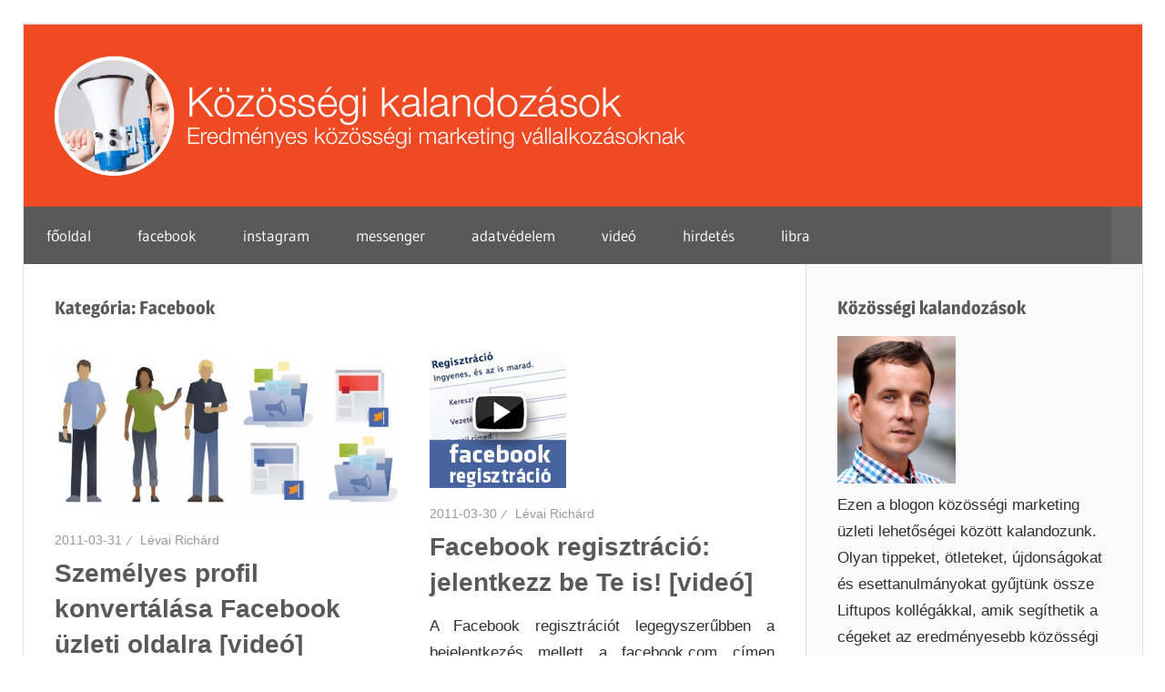

--- FILE ---
content_type: text/html; charset=UTF-8
request_url: https://kozossegikalandozasok.hu/category/facebook/page/124/
body_size: 13683
content:
<!DOCTYPE html>
<html lang="hu" prefix="og: http://ogp.me/ns# fb: http://ogp.me/ns/fb#">

<head>
<meta charset="UTF-8">
<meta name="viewport" content="width=device-width, initial-scale=1">
<link rel="profile" href="https://gmpg.org/xfn/11">
<link rel="pingback" href="https://kozossegikalandozasok.hu/xmlrpc.php">

<meta name='robots' content='index, follow, max-image-preview:large, max-snippet:-1, max-video-preview:-1' />

<!-- Google Tag Manager for WordPress by gtm4wp.com -->
<script data-cfasync="false" data-pagespeed-no-defer>
	var gtm4wp_datalayer_name = "dataLayer";
	var dataLayer = dataLayer || [];
</script>
<!-- End Google Tag Manager for WordPress by gtm4wp.com -->
	<!-- This site is optimized with the Yoast SEO plugin v26.0 - https://yoast.com/wordpress/plugins/seo/ -->
	<title>Facebook Archívum - Oldal 124 a 126-ből - Közösségi kalandozások</title>
	<link rel="canonical" href="https://kozossegikalandozasok.hu/category/facebook/page/124/" />
	<link rel="prev" href="https://kozossegikalandozasok.hu/category/facebook/page/123/" />
	<link rel="next" href="https://kozossegikalandozasok.hu/category/facebook/page/125/" />
	<meta name="twitter:card" content="summary_large_image" />
	<meta name="twitter:title" content="Facebook Archívum - Oldal 124 a 126-ből - Közösségi kalandozások" />
	<script type="application/ld+json" class="yoast-schema-graph">{"@context":"https://schema.org","@graph":[{"@type":"CollectionPage","@id":"https://kozossegikalandozasok.hu/category/facebook/","url":"https://kozossegikalandozasok.hu/category/facebook/page/124/","name":"Facebook Archívum - Oldal 124 a 126-ből - Közösségi kalandozások","isPartOf":{"@id":"https://kozossegikalandozasok.hu/#website"},"primaryImageOfPage":{"@id":"https://kozossegikalandozasok.hu/category/facebook/page/124/#primaryimage"},"image":{"@id":"https://kozossegikalandozasok.hu/category/facebook/page/124/#primaryimage"},"thumbnailUrl":"https://kozossegikalandozasok.hu/wp-content/uploads/2011/03/vallalkozaskezelo-banner-666.jpg","breadcrumb":{"@id":"https://kozossegikalandozasok.hu/category/facebook/page/124/#breadcrumb"},"inLanguage":"hu"},{"@type":"ImageObject","inLanguage":"hu","@id":"https://kozossegikalandozasok.hu/category/facebook/page/124/#primaryimage","url":"https://kozossegikalandozasok.hu/wp-content/uploads/2011/03/vallalkozaskezelo-banner-666.jpg","contentUrl":"https://kozossegikalandozasok.hu/wp-content/uploads/2011/03/vallalkozaskezelo-banner-666.jpg","width":668,"height":345},{"@type":"BreadcrumbList","@id":"https://kozossegikalandozasok.hu/category/facebook/page/124/#breadcrumb","itemListElement":[{"@type":"ListItem","position":1,"name":"Kezdőlap","item":"https://kozossegikalandozasok.hu/"},{"@type":"ListItem","position":2,"name":"Facebook"}]},{"@type":"WebSite","@id":"https://kozossegikalandozasok.hu/#website","url":"https://kozossegikalandozasok.hu/","name":"Közösségi kalandozások","description":"Eredményes közösségi marketing tippek vállalkozások","publisher":{"@id":"https://kozossegikalandozasok.hu/#organization"},"potentialAction":[{"@type":"SearchAction","target":{"@type":"EntryPoint","urlTemplate":"https://kozossegikalandozasok.hu/?s={search_term_string}"},"query-input":{"@type":"PropertyValueSpecification","valueRequired":true,"valueName":"search_term_string"}}],"inLanguage":"hu"},{"@type":"Organization","@id":"https://kozossegikalandozasok.hu/#organization","name":"Közösségi kalandozások","url":"https://kozossegikalandozasok.hu/","logo":{"@type":"ImageObject","inLanguage":"hu","@id":"https://kozossegikalandozasok.hu/#/schema/logo/image/","url":"https://kozossegikalandozasok.hu/wp-content/uploads/2019/06/blog-levai-richard-logo-v03.png","contentUrl":"https://kozossegikalandozasok.hu/wp-content/uploads/2019/06/blog-levai-richard-logo-v03.png","width":750,"height":200,"caption":"Közösségi kalandozások"},"image":{"@id":"https://kozossegikalandozasok.hu/#/schema/logo/image/"},"sameAs":["https://www.facebook.com/fbtippek"]}]}</script>
	<!-- / Yoast SEO plugin. -->


<link rel="alternate" type="application/rss+xml" title="Közösségi kalandozások &raquo; hírcsatorna" href="https://kozossegikalandozasok.hu/feed/" />
<link rel="alternate" type="application/rss+xml" title="Közösségi kalandozások &raquo; hozzászólás hírcsatorna" href="https://kozossegikalandozasok.hu/comments/feed/" />
<link rel="alternate" type="application/rss+xml" title="Közösségi kalandozások &raquo; Facebook kategória hírcsatorna" href="https://kozossegikalandozasok.hu/category/facebook/feed/" />
<style id='wp-img-auto-sizes-contain-inline-css' type='text/css'>
img:is([sizes=auto i],[sizes^="auto," i]){contain-intrinsic-size:3000px 1500px}
/*# sourceURL=wp-img-auto-sizes-contain-inline-css */
</style>
<link rel='stylesheet' id='wellington-theme-fonts-css' href='https://kozossegikalandozasok.hu/wp-content/fonts/3e4dacc4c512f350d0f69d3c4535f497.css?ver=20201110' type='text/css' media='all' />
<style id='wp-emoji-styles-inline-css' type='text/css'>

	img.wp-smiley, img.emoji {
		display: inline !important;
		border: none !important;
		box-shadow: none !important;
		height: 1em !important;
		width: 1em !important;
		margin: 0 0.07em !important;
		vertical-align: -0.1em !important;
		background: none !important;
		padding: 0 !important;
	}
/*# sourceURL=wp-emoji-styles-inline-css */
</style>
<style id='wp-block-library-inline-css' type='text/css'>
:root{--wp-block-synced-color:#7a00df;--wp-block-synced-color--rgb:122,0,223;--wp-bound-block-color:var(--wp-block-synced-color);--wp-editor-canvas-background:#ddd;--wp-admin-theme-color:#007cba;--wp-admin-theme-color--rgb:0,124,186;--wp-admin-theme-color-darker-10:#006ba1;--wp-admin-theme-color-darker-10--rgb:0,107,160.5;--wp-admin-theme-color-darker-20:#005a87;--wp-admin-theme-color-darker-20--rgb:0,90,135;--wp-admin-border-width-focus:2px}@media (min-resolution:192dpi){:root{--wp-admin-border-width-focus:1.5px}}.wp-element-button{cursor:pointer}:root .has-very-light-gray-background-color{background-color:#eee}:root .has-very-dark-gray-background-color{background-color:#313131}:root .has-very-light-gray-color{color:#eee}:root .has-very-dark-gray-color{color:#313131}:root .has-vivid-green-cyan-to-vivid-cyan-blue-gradient-background{background:linear-gradient(135deg,#00d084,#0693e3)}:root .has-purple-crush-gradient-background{background:linear-gradient(135deg,#34e2e4,#4721fb 50%,#ab1dfe)}:root .has-hazy-dawn-gradient-background{background:linear-gradient(135deg,#faaca8,#dad0ec)}:root .has-subdued-olive-gradient-background{background:linear-gradient(135deg,#fafae1,#67a671)}:root .has-atomic-cream-gradient-background{background:linear-gradient(135deg,#fdd79a,#004a59)}:root .has-nightshade-gradient-background{background:linear-gradient(135deg,#330968,#31cdcf)}:root .has-midnight-gradient-background{background:linear-gradient(135deg,#020381,#2874fc)}:root{--wp--preset--font-size--normal:16px;--wp--preset--font-size--huge:42px}.has-regular-font-size{font-size:1em}.has-larger-font-size{font-size:2.625em}.has-normal-font-size{font-size:var(--wp--preset--font-size--normal)}.has-huge-font-size{font-size:var(--wp--preset--font-size--huge)}.has-text-align-center{text-align:center}.has-text-align-left{text-align:left}.has-text-align-right{text-align:right}.has-fit-text{white-space:nowrap!important}#end-resizable-editor-section{display:none}.aligncenter{clear:both}.items-justified-left{justify-content:flex-start}.items-justified-center{justify-content:center}.items-justified-right{justify-content:flex-end}.items-justified-space-between{justify-content:space-between}.screen-reader-text{border:0;clip-path:inset(50%);height:1px;margin:-1px;overflow:hidden;padding:0;position:absolute;width:1px;word-wrap:normal!important}.screen-reader-text:focus{background-color:#ddd;clip-path:none;color:#444;display:block;font-size:1em;height:auto;left:5px;line-height:normal;padding:15px 23px 14px;text-decoration:none;top:5px;width:auto;z-index:100000}html :where(.has-border-color){border-style:solid}html :where([style*=border-top-color]){border-top-style:solid}html :where([style*=border-right-color]){border-right-style:solid}html :where([style*=border-bottom-color]){border-bottom-style:solid}html :where([style*=border-left-color]){border-left-style:solid}html :where([style*=border-width]){border-style:solid}html :where([style*=border-top-width]){border-top-style:solid}html :where([style*=border-right-width]){border-right-style:solid}html :where([style*=border-bottom-width]){border-bottom-style:solid}html :where([style*=border-left-width]){border-left-style:solid}html :where(img[class*=wp-image-]){height:auto;max-width:100%}:where(figure){margin:0 0 1em}html :where(.is-position-sticky){--wp-admin--admin-bar--position-offset:var(--wp-admin--admin-bar--height,0px)}@media screen and (max-width:600px){html :where(.is-position-sticky){--wp-admin--admin-bar--position-offset:0px}}

/*# sourceURL=wp-block-library-inline-css */
</style><style id='global-styles-inline-css' type='text/css'>
:root{--wp--preset--aspect-ratio--square: 1;--wp--preset--aspect-ratio--4-3: 4/3;--wp--preset--aspect-ratio--3-4: 3/4;--wp--preset--aspect-ratio--3-2: 3/2;--wp--preset--aspect-ratio--2-3: 2/3;--wp--preset--aspect-ratio--16-9: 16/9;--wp--preset--aspect-ratio--9-16: 9/16;--wp--preset--color--black: #000000;--wp--preset--color--cyan-bluish-gray: #abb8c3;--wp--preset--color--white: #ffffff;--wp--preset--color--pale-pink: #f78da7;--wp--preset--color--vivid-red: #cf2e2e;--wp--preset--color--luminous-vivid-orange: #ff6900;--wp--preset--color--luminous-vivid-amber: #fcb900;--wp--preset--color--light-green-cyan: #7bdcb5;--wp--preset--color--vivid-green-cyan: #00d084;--wp--preset--color--pale-cyan-blue: #8ed1fc;--wp--preset--color--vivid-cyan-blue: #0693e3;--wp--preset--color--vivid-purple: #9b51e0;--wp--preset--color--primary: #ee3333;--wp--preset--color--secondary: #d51a1a;--wp--preset--color--tertiary: #bb0000;--wp--preset--color--accent: #3333ee;--wp--preset--color--highlight: #eeee33;--wp--preset--color--light-gray: #fafafa;--wp--preset--color--gray: #999999;--wp--preset--color--dark-gray: #303030;--wp--preset--gradient--vivid-cyan-blue-to-vivid-purple: linear-gradient(135deg,rgb(6,147,227) 0%,rgb(155,81,224) 100%);--wp--preset--gradient--light-green-cyan-to-vivid-green-cyan: linear-gradient(135deg,rgb(122,220,180) 0%,rgb(0,208,130) 100%);--wp--preset--gradient--luminous-vivid-amber-to-luminous-vivid-orange: linear-gradient(135deg,rgb(252,185,0) 0%,rgb(255,105,0) 100%);--wp--preset--gradient--luminous-vivid-orange-to-vivid-red: linear-gradient(135deg,rgb(255,105,0) 0%,rgb(207,46,46) 100%);--wp--preset--gradient--very-light-gray-to-cyan-bluish-gray: linear-gradient(135deg,rgb(238,238,238) 0%,rgb(169,184,195) 100%);--wp--preset--gradient--cool-to-warm-spectrum: linear-gradient(135deg,rgb(74,234,220) 0%,rgb(151,120,209) 20%,rgb(207,42,186) 40%,rgb(238,44,130) 60%,rgb(251,105,98) 80%,rgb(254,248,76) 100%);--wp--preset--gradient--blush-light-purple: linear-gradient(135deg,rgb(255,206,236) 0%,rgb(152,150,240) 100%);--wp--preset--gradient--blush-bordeaux: linear-gradient(135deg,rgb(254,205,165) 0%,rgb(254,45,45) 50%,rgb(107,0,62) 100%);--wp--preset--gradient--luminous-dusk: linear-gradient(135deg,rgb(255,203,112) 0%,rgb(199,81,192) 50%,rgb(65,88,208) 100%);--wp--preset--gradient--pale-ocean: linear-gradient(135deg,rgb(255,245,203) 0%,rgb(182,227,212) 50%,rgb(51,167,181) 100%);--wp--preset--gradient--electric-grass: linear-gradient(135deg,rgb(202,248,128) 0%,rgb(113,206,126) 100%);--wp--preset--gradient--midnight: linear-gradient(135deg,rgb(2,3,129) 0%,rgb(40,116,252) 100%);--wp--preset--font-size--small: 13px;--wp--preset--font-size--medium: 20px;--wp--preset--font-size--large: 36px;--wp--preset--font-size--x-large: 42px;--wp--preset--spacing--20: 0.44rem;--wp--preset--spacing--30: 0.67rem;--wp--preset--spacing--40: 1rem;--wp--preset--spacing--50: 1.5rem;--wp--preset--spacing--60: 2.25rem;--wp--preset--spacing--70: 3.38rem;--wp--preset--spacing--80: 5.06rem;--wp--preset--shadow--natural: 6px 6px 9px rgba(0, 0, 0, 0.2);--wp--preset--shadow--deep: 12px 12px 50px rgba(0, 0, 0, 0.4);--wp--preset--shadow--sharp: 6px 6px 0px rgba(0, 0, 0, 0.2);--wp--preset--shadow--outlined: 6px 6px 0px -3px rgb(255, 255, 255), 6px 6px rgb(0, 0, 0);--wp--preset--shadow--crisp: 6px 6px 0px rgb(0, 0, 0);}:where(.is-layout-flex){gap: 0.5em;}:where(.is-layout-grid){gap: 0.5em;}body .is-layout-flex{display: flex;}.is-layout-flex{flex-wrap: wrap;align-items: center;}.is-layout-flex > :is(*, div){margin: 0;}body .is-layout-grid{display: grid;}.is-layout-grid > :is(*, div){margin: 0;}:where(.wp-block-columns.is-layout-flex){gap: 2em;}:where(.wp-block-columns.is-layout-grid){gap: 2em;}:where(.wp-block-post-template.is-layout-flex){gap: 1.25em;}:where(.wp-block-post-template.is-layout-grid){gap: 1.25em;}.has-black-color{color: var(--wp--preset--color--black) !important;}.has-cyan-bluish-gray-color{color: var(--wp--preset--color--cyan-bluish-gray) !important;}.has-white-color{color: var(--wp--preset--color--white) !important;}.has-pale-pink-color{color: var(--wp--preset--color--pale-pink) !important;}.has-vivid-red-color{color: var(--wp--preset--color--vivid-red) !important;}.has-luminous-vivid-orange-color{color: var(--wp--preset--color--luminous-vivid-orange) !important;}.has-luminous-vivid-amber-color{color: var(--wp--preset--color--luminous-vivid-amber) !important;}.has-light-green-cyan-color{color: var(--wp--preset--color--light-green-cyan) !important;}.has-vivid-green-cyan-color{color: var(--wp--preset--color--vivid-green-cyan) !important;}.has-pale-cyan-blue-color{color: var(--wp--preset--color--pale-cyan-blue) !important;}.has-vivid-cyan-blue-color{color: var(--wp--preset--color--vivid-cyan-blue) !important;}.has-vivid-purple-color{color: var(--wp--preset--color--vivid-purple) !important;}.has-black-background-color{background-color: var(--wp--preset--color--black) !important;}.has-cyan-bluish-gray-background-color{background-color: var(--wp--preset--color--cyan-bluish-gray) !important;}.has-white-background-color{background-color: var(--wp--preset--color--white) !important;}.has-pale-pink-background-color{background-color: var(--wp--preset--color--pale-pink) !important;}.has-vivid-red-background-color{background-color: var(--wp--preset--color--vivid-red) !important;}.has-luminous-vivid-orange-background-color{background-color: var(--wp--preset--color--luminous-vivid-orange) !important;}.has-luminous-vivid-amber-background-color{background-color: var(--wp--preset--color--luminous-vivid-amber) !important;}.has-light-green-cyan-background-color{background-color: var(--wp--preset--color--light-green-cyan) !important;}.has-vivid-green-cyan-background-color{background-color: var(--wp--preset--color--vivid-green-cyan) !important;}.has-pale-cyan-blue-background-color{background-color: var(--wp--preset--color--pale-cyan-blue) !important;}.has-vivid-cyan-blue-background-color{background-color: var(--wp--preset--color--vivid-cyan-blue) !important;}.has-vivid-purple-background-color{background-color: var(--wp--preset--color--vivid-purple) !important;}.has-black-border-color{border-color: var(--wp--preset--color--black) !important;}.has-cyan-bluish-gray-border-color{border-color: var(--wp--preset--color--cyan-bluish-gray) !important;}.has-white-border-color{border-color: var(--wp--preset--color--white) !important;}.has-pale-pink-border-color{border-color: var(--wp--preset--color--pale-pink) !important;}.has-vivid-red-border-color{border-color: var(--wp--preset--color--vivid-red) !important;}.has-luminous-vivid-orange-border-color{border-color: var(--wp--preset--color--luminous-vivid-orange) !important;}.has-luminous-vivid-amber-border-color{border-color: var(--wp--preset--color--luminous-vivid-amber) !important;}.has-light-green-cyan-border-color{border-color: var(--wp--preset--color--light-green-cyan) !important;}.has-vivid-green-cyan-border-color{border-color: var(--wp--preset--color--vivid-green-cyan) !important;}.has-pale-cyan-blue-border-color{border-color: var(--wp--preset--color--pale-cyan-blue) !important;}.has-vivid-cyan-blue-border-color{border-color: var(--wp--preset--color--vivid-cyan-blue) !important;}.has-vivid-purple-border-color{border-color: var(--wp--preset--color--vivid-purple) !important;}.has-vivid-cyan-blue-to-vivid-purple-gradient-background{background: var(--wp--preset--gradient--vivid-cyan-blue-to-vivid-purple) !important;}.has-light-green-cyan-to-vivid-green-cyan-gradient-background{background: var(--wp--preset--gradient--light-green-cyan-to-vivid-green-cyan) !important;}.has-luminous-vivid-amber-to-luminous-vivid-orange-gradient-background{background: var(--wp--preset--gradient--luminous-vivid-amber-to-luminous-vivid-orange) !important;}.has-luminous-vivid-orange-to-vivid-red-gradient-background{background: var(--wp--preset--gradient--luminous-vivid-orange-to-vivid-red) !important;}.has-very-light-gray-to-cyan-bluish-gray-gradient-background{background: var(--wp--preset--gradient--very-light-gray-to-cyan-bluish-gray) !important;}.has-cool-to-warm-spectrum-gradient-background{background: var(--wp--preset--gradient--cool-to-warm-spectrum) !important;}.has-blush-light-purple-gradient-background{background: var(--wp--preset--gradient--blush-light-purple) !important;}.has-blush-bordeaux-gradient-background{background: var(--wp--preset--gradient--blush-bordeaux) !important;}.has-luminous-dusk-gradient-background{background: var(--wp--preset--gradient--luminous-dusk) !important;}.has-pale-ocean-gradient-background{background: var(--wp--preset--gradient--pale-ocean) !important;}.has-electric-grass-gradient-background{background: var(--wp--preset--gradient--electric-grass) !important;}.has-midnight-gradient-background{background: var(--wp--preset--gradient--midnight) !important;}.has-small-font-size{font-size: var(--wp--preset--font-size--small) !important;}.has-medium-font-size{font-size: var(--wp--preset--font-size--medium) !important;}.has-large-font-size{font-size: var(--wp--preset--font-size--large) !important;}.has-x-large-font-size{font-size: var(--wp--preset--font-size--x-large) !important;}
/*# sourceURL=global-styles-inline-css */
</style>

<style id='classic-theme-styles-inline-css' type='text/css'>
/*! This file is auto-generated */
.wp-block-button__link{color:#fff;background-color:#32373c;border-radius:9999px;box-shadow:none;text-decoration:none;padding:calc(.667em + 2px) calc(1.333em + 2px);font-size:1.125em}.wp-block-file__button{background:#32373c;color:#fff;text-decoration:none}
/*# sourceURL=/wp-includes/css/classic-themes.min.css */
</style>
<link rel='stylesheet' id='podcast-block-css' href='https://kozossegikalandozasok.hu/wp-content/plugins/simple-podcasting/dist/podcast.css?ver=a1f6d7bb3934e425f805' type='text/css' media='all' />
<link rel='stylesheet' id='latest-episode-block-css' href='https://kozossegikalandozasok.hu/wp-content/plugins/simple-podcasting/dist/latest-episode.css?ver=056ef85d1d66e0b4dc10' type='text/css' media='all' />
<link rel='stylesheet' id='wellington-stylesheet-css' href='https://kozossegikalandozasok.hu/wp-content/themes/wellington/style.css?ver=2.2.0' type='text/css' media='all' />
<style id='wellington-stylesheet-inline-css' type='text/css'>
.site-title, .site-description, .type-post .entry-footer .entry-author { position: absolute; clip: rect(1px, 1px, 1px, 1px); width: 1px; height: 1px; overflow: hidden; }
/*# sourceURL=wellington-stylesheet-inline-css */
</style>
<link rel='stylesheet' id='wellington-safari-flexbox-fixes-css' href='https://kozossegikalandozasok.hu/wp-content/themes/wellington/assets/css/safari-flexbox-fixes.css?ver=20200420' type='text/css' media='all' />
<link rel='stylesheet' id='wellington-pro-css' href='https://kozossegikalandozasok.hu/wp-content/plugins/wellington-pro/assets/css/wellington-pro.css?ver=1.4.1' type='text/css' media='all' />
<style id='wellington-pro-inline-css' type='text/css'>
/* Link and Button Color Setting */a:link,a:visited,.has-primary-color {color: #f04a24;}a:hover,a:focus,a:active {color: #303030;}button,input[type="button"],input[type="reset"],input[type="submit"],.more-link,.entry-categories .meta-categories a,.widget_tag_cloud .tagcloud a:hover,.widget_tag_cloud .tagcloud a:active,.entry-tags .meta-tags a:hover,.entry-tags .meta-tags a:active,.pagination a:hover,.pagination a:active,.pagination .current,.infinite-scroll #infinite-handle span:hover,.tzwb-tabbed-content .tzwb-tabnavi li a:hover,.tzwb-tabbed-content .tzwb-tabnavi li a:active,.tzwb-tabbed-content .tzwb-tabnavi li a.current-tab,.tzwb-social-icons .social-icons-menu li a:link,.tzwb-social-icons .social-icons-menu li a:visited,.scroll-to-top-button,.scroll-to-top-button:focus,.scroll-to-top-button:active {color: #fff;background: #f04a24;}button:hover,input[type="button"]:hover,input[type="reset"]:hover,input[type="submit"]:hover,button:focus,input[type="button"]:focus,input[type="reset"]:focus,input[type="submit"]:focus,button:active,input[type="button"]:active,input[type="reset"]:active,input[type="submit"]:active,.more-link:hover,.more-link:active,.tzwb-social-icons .social-icons-menu li a:active,.tzwb-social-icons .social-icons-menu li a:hover,.scroll-to-top-button:hover {background: #303030;}.has-primary-background-color {background-color: #f04a24;}/* Main Navigation Color Setting */.primary-navigation-wrap,.main-navigation-menu ul {background: #595959;}/* Post Titles Primary Color Setting */.site-title,.site-title a:link,.site-title a:visited,.page-title,.entry-title,.entry-title a:link,.entry-title a:visited,.post-slider-controls .zeeflex-direction-nav a:link,.post-slider-controls .zeeflex-direction-nav a:visited {color: #595959;}.site-title a:hover,.site-title a:active,.widget-title a:hover,.widget-title a:active,.entry-title a:hover,.entry-title a:active,.post-slider-controls .zeeflex-direction-nav a:hover,.post-slider-controls .zeeflex-direction-nav a:active {color: #ee3333;}button:hover,input[type="button"]:hover,input[type="reset"]:hover,input[type="submit"]:hover,button:focus,input[type="button"]:focus,input[type="reset"]:focus,input[type="submit"]:focus,button:active,input[type="button"]:active,input[type="reset"]:active,input[type="submit"]:active,.more-link:hover,.more-link:active,.pagination a:link,.pagination a:visited,.infinite-scroll #infinite-handle span,.tzwb-social-icons .social-icons-menu li a:active,.tzwb-social-icons .social-icons-menu li a:hover {background: #595959;}/* Widget Titles Color Setting */.widget-title,.widget-title a:link,.widget-title a:visited,.archive-title,.comments-header .comments-title,.comment-reply-title span {color: #595959;}/* Title Hover Color Setting */.site-title a:hover,.site-title a:active,.widget-title a:hover,.widget-title a:active,.entry-title a:hover,.entry-title a:active,.post-slider-controls .zeeflex-direction-nav a:hover,.post-slider-controls .zeeflex-direction-nav a:active {color: #f04a24;}.pagination a:hover,.pagination a:active,.infinite-scroll #infinite-handle span:hover {background: #f04a24;}.footer-widgets-background {background: #595959;}.footer-wrap {background: #595959;}/* Base Font Setting */body,button,input,select,textarea {font-family: "Helvetica", Arial, Helvetica, sans-serif;}/* Headings Font Setting */.site-title,.page-title,.entry-title {font-family: "Impact", Arial, Helvetica, sans-serif;}/* Navigation Font Setting */.top-navigation-menu a,.main-navigation-menu a {font-family: "Verdana", Arial, Helvetica, sans-serif;}
/*# sourceURL=wellington-pro-inline-css */
</style>
<script type="text/javascript" src="https://kozossegikalandozasok.hu/wp-content/themes/wellington/assets/js/svgxuse.min.js?ver=1.2.6" id="svgxuse-js"></script>
<script type="text/javascript" src="https://kozossegikalandozasok.hu/wp-includes/js/jquery/jquery.min.js?ver=3.7.1" id="jquery-core-js"></script>
<script type="text/javascript" src="https://kozossegikalandozasok.hu/wp-includes/js/jquery/jquery-migrate.min.js?ver=3.4.1" id="jquery-migrate-js"></script>
<link rel="https://api.w.org/" href="https://kozossegikalandozasok.hu/wp-json/" /><link rel="alternate" title="JSON" type="application/json" href="https://kozossegikalandozasok.hu/wp-json/wp/v2/categories/3" /><link rel="EditURI" type="application/rsd+xml" title="RSD" href="https://kozossegikalandozasok.hu/xmlrpc.php?rsd" />
<meta name="generator" content="WordPress 6.9" />
<meta name="generator" content="Redux 4.5.8" />
<!-- Google Tag Manager for WordPress by gtm4wp.com -->
<!-- GTM Container placement set to footer -->
<script data-cfasync="false" data-pagespeed-no-defer>
	var dataLayer_content = {"pagePostType":"post","pagePostType2":"category-post","pageCategory":["facebook","gyakorlat"]};
	dataLayer.push( dataLayer_content );
</script>
<script data-cfasync="false" data-pagespeed-no-defer>
(function(w,d,s,l,i){w[l]=w[l]||[];w[l].push({'gtm.start':
new Date().getTime(),event:'gtm.js'});var f=d.getElementsByTagName(s)[0],
j=d.createElement(s),dl=l!='dataLayer'?'&l='+l:'';j.async=true;j.src=
'//www.googletagmanager.com/gtm.js?id='+i+dl;f.parentNode.insertBefore(j,f);
})(window,document,'script','dataLayer','GTM-W8J4SPW');
</script>
<!-- End Google Tag Manager for WordPress by gtm4wp.com --><style type="text/css" id="custom-background-css">
body.custom-background { background-color: #ffffff; }
</style>
	<link rel="icon" href="https://kozossegikalandozasok.hu/wp-content/uploads/2018/11/cropped-blog-logo-01-20181128-1-32x32.png" sizes="32x32" />
<link rel="icon" href="https://kozossegikalandozasok.hu/wp-content/uploads/2018/11/cropped-blog-logo-01-20181128-1-192x192.png" sizes="192x192" />
<link rel="apple-touch-icon" href="https://kozossegikalandozasok.hu/wp-content/uploads/2018/11/cropped-blog-logo-01-20181128-1-180x180.png" />
<meta name="msapplication-TileImage" content="https://kozossegikalandozasok.hu/wp-content/uploads/2018/11/cropped-blog-logo-01-20181128-1-270x270.png" />
		<style type="text/css" id="wp-custom-css">
			.header-main {
    padding: 0;
    background: #F04A24;
}
.site-branding .custom-logo {margin: 0;}

.entry-content {
	text-align:  justify;
}		</style>
		
<!-- START - Open Graph and Twitter Card Tags 3.3.5 -->
 <!-- Facebook Open Graph -->
  <meta property="og:locale" content="hu_HU"/>
  <meta property="og:site_name" content="Közösségi kalandozások"/>
  <meta property="og:title" content="Facebook Archívum - Oldal 124 a 126-ből - Közösségi kalandozások"/>
  <meta property="og:url" content="https://kozossegikalandozasok.hu/category/facebook/page/124/"/>
  <meta property="og:type" content="article"/>
  <meta property="og:description" content="Eredményes közösségi marketing tippek vállalkozások"/>
  <meta property="article:publisher" content="http://facebook.com/fbtippek"/>
 <!-- Google+ / Schema.org -->
 <!-- Twitter Cards -->
  <meta name="twitter:title" content="Facebook Archívum - Oldal 124 a 126-ből - Közösségi kalandozások"/>
  <meta name="twitter:url" content="https://kozossegikalandozasok.hu/category/facebook/page/124/"/>
  <meta name="twitter:description" content="Eredményes közösségi marketing tippek vállalkozások"/>
  <meta name="twitter:card" content="summary_large_image"/>
 <!-- SEO -->
 <!-- Misc. tags -->
 <!-- is_category | yoast_seo -->
<!-- END - Open Graph and Twitter Card Tags 3.3.5 -->
	
</head>

<body class="archive paged category category-facebook category-3 custom-background wp-custom-logo wp-embed-responsive paged-124 category-paged-124 wp-theme-wellington post-layout-two-columns post-layout-columns">

	
	<div id="header-top" class="header-bar-wrap"></div>

	<div id="page" class="hfeed site">

		<a class="skip-link screen-reader-text" href="#content">Skip to content</a>

		
		<header id="masthead" class="site-header clearfix" role="banner">

			<div class="header-main container clearfix">

				<div id="logo" class="site-branding clearfix">

					<a href="https://kozossegikalandozasok.hu/" class="custom-logo-link" rel="home"><img width="750" height="200" src="https://kozossegikalandozasok.hu/wp-content/uploads/2019/06/blog-levai-richard-logo-v03.png" class="custom-logo" alt="Közösségi kalandozások" decoding="async" fetchpriority="high" srcset="https://kozossegikalandozasok.hu/wp-content/uploads/2019/06/blog-levai-richard-logo-v03.png 750w, https://kozossegikalandozasok.hu/wp-content/uploads/2019/06/blog-levai-richard-logo-v03-300x80.png 300w" sizes="(max-width: 750px) 100vw, 750px" /></a>					
			<p class="site-title"><a href="https://kozossegikalandozasok.hu/" rel="home">Közösségi kalandozások</a></p>

								
			<p class="site-description">Eredményes közösségi marketing tippek vállalkozások</p>

			
				</div><!-- .site-branding -->

				<div class="header-widgets clearfix">

					
				</div><!-- .header-widgets -->

			</div><!-- .header-main -->

			

	<div id="main-navigation-wrap" class="primary-navigation-wrap">

		
			<div class="header-search">

				<a class="header-search-icon">
					<span class="genericon-search"></span>
					<span class="screen-reader-text">Search</span>
				</a>

				<div class="header-search-form">
					
<form role="search" method="get" class="search-form" action="https://kozossegikalandozasok.hu/">
	<label>
		<span class="screen-reader-text">Search for:</span>
		<input type="search" class="search-field"
			placeholder="Search &hellip;"
			value="" name="s"
			title="Search for:" />
	</label>
	<button type="submit" class="search-submit">
		<svg class="icon icon-search" aria-hidden="true" role="img"> <use xlink:href="https://kozossegikalandozasok.hu/wp-content/themes/wellington/assets/icons/genericons-neue.svg#search"></use> </svg>		<span class="screen-reader-text">Search</span>
	</button>
</form>
				</div>

			</div>

		
		<button class="primary-menu-toggle menu-toggle" aria-controls="primary-menu" aria-expanded="false" >
			<svg class="icon icon-menu" aria-hidden="true" role="img"> <use xlink:href="https://kozossegikalandozasok.hu/wp-content/themes/wellington/assets/icons/genericons-neue.svg#menu"></use> </svg><svg class="icon icon-close" aria-hidden="true" role="img"> <use xlink:href="https://kozossegikalandozasok.hu/wp-content/themes/wellington/assets/icons/genericons-neue.svg#close"></use> </svg>			<span class="menu-toggle-text">Navigation</span>
		</button>

		<div class="primary-navigation">

			<nav id="site-navigation" class="main-navigation" role="navigation"  aria-label="Primary Menu">

				<ul id="primary-menu" class="menu"><li id="menu-item-11290" class="menu-item menu-item-type-custom menu-item-object-custom menu-item-home menu-item-11290"><a href="https://kozossegikalandozasok.hu">főoldal</a></li>
<li id="menu-item-11256" class="menu-item menu-item-type-taxonomy menu-item-object-post_tag menu-item-11256"><a href="https://kozossegikalandozasok.hu/tag/facebook-2/">facebook</a></li>
<li id="menu-item-11257" class="menu-item menu-item-type-taxonomy menu-item-object-post_tag menu-item-11257"><a href="https://kozossegikalandozasok.hu/tag/instagram/">instagram</a></li>
<li id="menu-item-11261" class="menu-item menu-item-type-taxonomy menu-item-object-post_tag menu-item-11261"><a href="https://kozossegikalandozasok.hu/tag/messenger/">messenger</a></li>
<li id="menu-item-11258" class="menu-item menu-item-type-taxonomy menu-item-object-post_tag menu-item-11258"><a href="https://kozossegikalandozasok.hu/tag/adatvedelem-2/">adatvédelem</a></li>
<li id="menu-item-11260" class="menu-item menu-item-type-taxonomy menu-item-object-post_tag menu-item-11260"><a href="https://kozossegikalandozasok.hu/tag/video/">videó</a></li>
<li id="menu-item-11259" class="menu-item menu-item-type-taxonomy menu-item-object-post_tag menu-item-11259"><a href="https://kozossegikalandozasok.hu/tag/hirdetes/">hirdetés</a></li>
<li id="menu-item-15493" class="menu-item menu-item-type-taxonomy menu-item-object-post_tag menu-item-15493"><a href="https://kozossegikalandozasok.hu/tag/libra/">libra</a></li>
</ul>			</nav><!-- #site-navigation -->

		</div><!-- .primary-navigation -->

	</div>



		</header><!-- #masthead -->

		
		
		
		
		<div id="content" class="site-content container clearfix">

	<section id="primary" class="content-archive content-area">
		<main id="main" class="site-main" role="main">

		
			<header class="page-header">

				<h1 class="archive-title">Kategória: <span>Facebook</span></h1>				
			</header><!-- .page-header -->

			<div id="post-wrapper" class="post-wrapper clearfix">

				
<div class="post-column clearfix">

	<article id="post-611" class="post-611 post type-post status-publish format-standard has-post-thumbnail hentry category-facebook category-gyakorlat tag-ceg tag-facebook-oldal tag-facebook-profil tag-facebook-valtozas tag-facebook-webcim tag-gyakorlat-2 tag-iframe-oldal">

		
			<a class="wp-post-image-link" href="https://kozossegikalandozasok.hu/2011/03/31/szemelyes-profil-konvertalasa-uzleti-facebook-oldalra-video/" rel="bookmark">
				<img width="665" height="314" src="https://kozossegikalandozasok.hu/wp-content/uploads/2011/03/vallalkozaskezelo-banner-666-665x314.jpg" class="attachment-post-thumbnail size-post-thumbnail wp-post-image" alt="" decoding="async" />			</a>

			
		<header class="entry-header">

			<div class="entry-meta"><span class="meta-date"><a href="https://kozossegikalandozasok.hu/2011/03/31/szemelyes-profil-konvertalasa-uzleti-facebook-oldalra-video/" title="11:51" rel="bookmark"><time class="entry-date published updated" datetime="2011-03-31T11:51:04+02:00">2011-03-31</time></a></span><span class="meta-author"> <span class="author vcard"><a class="url fn n" href="https://kozossegikalandozasok.hu/author/ricsi/" title="View all posts by Lévai Richárd" rel="author">Lévai Richárd</a></span></span></div>
			<h2 class="entry-title"><a href="https://kozossegikalandozasok.hu/2011/03/31/szemelyes-profil-konvertalasa-uzleti-facebook-oldalra-video/" rel="bookmark">Személyes profil konvertálása Facebook üzleti oldalra [videó]</a></h2>
		</header><!-- .entry-header -->

		<div class="entry-content entry-excerpt clearfix">
			<p>Rosszul hoztad létre a céged Facebook megjelenését?<br />
Az üzleti oldalak helyett eddig, mint magánszemély kommunikált a céged de már megbántad?<br />
A Facebook mostantól biztosítja az átalakítás lehetőségét.<br />
Kattints és megtudod, hogyan konvertáld Facebook oldallá a profilodat!</p>
			
			<a href="https://kozossegikalandozasok.hu/2011/03/31/szemelyes-profil-konvertalasa-uzleti-facebook-oldalra-video/" class="more-link">Tovább olvasom</a>

					</div><!-- .entry-content -->

	</article>

</div>

<div class="post-column clearfix">

	<article id="post-597" class="post-597 post type-post status-publish format-standard has-post-thumbnail hentry category-facebook category-gyakorlat tag-adatok tag-adatvedelem-2 tag-facebook-bejelentkezes tag-facebook-pofil tag-facebook-regisztracio tag-gyakorlat-2 tag-magyar">

		
			<a class="wp-post-image-link" href="https://kozossegikalandozasok.hu/2011/03/30/facebook-bejelentkezes-regisztracio-video/" rel="bookmark">
				<img width="150" height="150" src="https://kozossegikalandozasok.hu/wp-content/uploads/2011/03/facebook-bejelentkezes-150.jpg" class="attachment-post-thumbnail size-post-thumbnail wp-post-image" alt="" decoding="async" />			</a>

			
		<header class="entry-header">

			<div class="entry-meta"><span class="meta-date"><a href="https://kozossegikalandozasok.hu/2011/03/30/facebook-bejelentkezes-regisztracio-video/" title="12:46" rel="bookmark"><time class="entry-date published updated" datetime="2011-03-30T12:46:32+02:00">2011-03-30</time></a></span><span class="meta-author"> <span class="author vcard"><a class="url fn n" href="https://kozossegikalandozasok.hu/author/ricsi/" title="View all posts by Lévai Richárd" rel="author">Lévai Richárd</a></span></span></div>
			<h2 class="entry-title"><a href="https://kozossegikalandozasok.hu/2011/03/30/facebook-bejelentkezes-regisztracio-video/" rel="bookmark">Facebook regisztráció: jelentkezz be Te is! [videó]</a></h2>
		</header><!-- .entry-header -->

		<div class="entry-content entry-excerpt clearfix">
			<p>A Facebook regisztrációt legegyszerűbben a bejelentkezés mellett a facebook.com címen tudjuk elkezdeni. Itt rögtön két megnyugtató dolog fogadja a bizonytalankodókat: a Facebook magyarul szól hozzánk, és rögtön megígéri, hogy ingyenes és az is marad.<br />
Kell ennél több, hogy elkezdjük a regisztrációt?<br />
Igen, a videó, ami bemutatja a teljes folyamatot!</p>
			
			<a href="https://kozossegikalandozasok.hu/2011/03/30/facebook-bejelentkezes-regisztracio-video/" class="more-link">Tovább olvasom</a>

					</div><!-- .entry-content -->

	</article>

</div>

<div class="post-column clearfix">

	<article id="post-531" class="post-531 post type-post status-publish format-standard has-post-thumbnail hentry category-adatvedelem category-facebook-ujdonsagok tag-bongeszo tag-facebook-blocker tag-script">

		
			<a class="wp-post-image-link" href="https://kozossegikalandozasok.hu/2011/03/25/utalod-a-facebookot-felted-az-adataidat-facebook-blocker/" rel="bookmark">
				<img width="150" height="150" src="https://kozossegikalandozasok.hu/wp-content/uploads/2011/03/facebook-block.png" class="attachment-post-thumbnail size-post-thumbnail wp-post-image" alt="" decoding="async" />			</a>

			
		<header class="entry-header">

			<div class="entry-meta"><span class="meta-date"><a href="https://kozossegikalandozasok.hu/2011/03/25/utalod-a-facebookot-felted-az-adataidat-facebook-blocker/" title="15:13" rel="bookmark"><time class="entry-date published updated" datetime="2011-03-25T15:13:20+01:00">2011-03-25</time></a></span><span class="meta-author"> <span class="author vcard"><a class="url fn n" href="https://kozossegikalandozasok.hu/author/ricsi/" title="View all posts by Lévai Richárd" rel="author">Lévai Richárd</a></span></span></div>
			<h2 class="entry-title"><a href="https://kozossegikalandozasok.hu/2011/03/25/utalod-a-facebookot-felted-az-adataidat-facebook-blocker/" rel="bookmark">Utálod a Facebookot? Félted az adataidat? Facebook Blocker!</a></h2>
		</header><!-- .entry-header -->

		<div class="entry-content entry-excerpt clearfix">
			<p>Bújj el a Facebook elől!<br />
Itt a Facebook Blocker, a böngésző kiegészítő, ami elrejt Téged és az adataidat az összes Facebook script elől.</p>
			
			<a href="https://kozossegikalandozasok.hu/2011/03/25/utalod-a-facebookot-felted-az-adataidat-facebook-blocker/" class="more-link">Tovább olvasom</a>

					</div><!-- .entry-content -->

	</article>

</div>

<div class="post-column clearfix">

	<article id="post-509" class="post-509 post type-post status-publish format-standard has-post-thumbnail hentry category-facebook-ujdonsagok tag-facebook-kerdesek tag-facebook-valtozas tag-kerdesek">

		
			<a class="wp-post-image-link" href="https://kozossegikalandozasok.hu/2011/03/25/kerdesek-facebook-oldalakhoz/" rel="bookmark">
				<img width="150" height="150" src="https://kozossegikalandozasok.hu/wp-content/uploads/2011/03/facebook-kerdesek-1.jpg" class="attachment-post-thumbnail size-post-thumbnail wp-post-image" alt="Van kérdésed? Tedd fel az új Facebook funkció segítségével!" decoding="async" loading="lazy" />			</a>

			
		<header class="entry-header">

			<div class="entry-meta"><span class="meta-date"><a href="https://kozossegikalandozasok.hu/2011/03/25/kerdesek-facebook-oldalakhoz/" title="08:24" rel="bookmark"><time class="entry-date published updated" datetime="2011-03-25T08:24:14+01:00">2011-03-25</time></a></span><span class="meta-author"> <span class="author vcard"><a class="url fn n" href="https://kozossegikalandozasok.hu/author/ricsi/" title="View all posts by Lévai Richárd" rel="author">Lévai Richárd</a></span></span></div>
			<h2 class="entry-title"><a href="https://kozossegikalandozasok.hu/2011/03/25/kerdesek-facebook-oldalakhoz/" rel="bookmark">Van kérdésed? Tedd fel a Facebookon!</a></h2>
		</header><!-- .entry-header -->

		<div class="entry-content entry-excerpt clearfix">
			<p>Megint egy új funkció a Facebookon: mini közvélemény kutatást tarthatsz hamarosan az ismerőseid vagy az oldalad rajongói között.<br />
Ez lesz a &#8220;Facebook Kérdések&#8221;.</p>
			
			<a href="https://kozossegikalandozasok.hu/2011/03/25/kerdesek-facebook-oldalakhoz/" class="more-link">Tovább olvasom</a>

					</div><!-- .entry-content -->

	</article>

</div>

<div class="post-column clearfix">

	<article id="post-479" class="post-479 post type-post status-publish format-standard has-post-thumbnail hentry category-helyek tag-facebook-places tag-helyek-2 tag-places">

		
			<a class="wp-post-image-link" href="https://kozossegikalandozasok.hu/2011/03/22/facebook-places-helyek-mi-ez/" rel="bookmark">
				<img width="150" height="150" src="https://kozossegikalandozasok.hu/wp-content/uploads/2011/03/facebook-places.png" class="attachment-post-thumbnail size-post-thumbnail wp-post-image" alt="Facebook Places" decoding="async" loading="lazy" />			</a>

			
		<header class="entry-header">

			<div class="entry-meta"><span class="meta-date"><a href="https://kozossegikalandozasok.hu/2011/03/22/facebook-places-helyek-mi-ez/" title="08:52" rel="bookmark"><time class="entry-date published updated" datetime="2011-03-22T08:52:46+01:00">2011-03-22</time></a></span><span class="meta-author"> <span class="author vcard"><a class="url fn n" href="https://kozossegikalandozasok.hu/author/ricsi/" title="View all posts by Lévai Richárd" rel="author">Lévai Richárd</a></span></span></div>
			<h2 class="entry-title"><a href="https://kozossegikalandozasok.hu/2011/03/22/facebook-places-helyek-mi-ez/" rel="bookmark">Facebook Places… mi is ez?</a></h2>
		</header><!-- .entry-header -->

		<div class="entry-content entry-excerpt clearfix">
			<p>Újabb megoldás, amivel feljelenthetjük magunkat, vagy amivel szétspammelik az üzenőfalunkat az óvatlan ismerősök?<br />
Vagy pont fordítva: praktikus megoldás a felhasználóknak, jó lehetőség az üzleteknek?<br />
Olvass tovább, ha többet szeretnél tudni a Facebook Helyekről!</p>
			
			<a href="https://kozossegikalandozasok.hu/2011/03/22/facebook-places-helyek-mi-ez/" class="more-link">Tovább olvasom</a>

					</div><!-- .entry-content -->

	</article>

</div>

<div class="post-column clearfix">

	<article id="post-473" class="post-473 post type-post status-publish format-standard has-post-thumbnail hentry category-helyek category-facebook-ujdonsagok tag-esemenyek tag-facebook-places tag-helyek-2 tag-places">

		
			<a class="wp-post-image-link" href="https://kozossegikalandozasok.hu/2011/03/21/facebook-places-bejelentkezes-esemenyek/" rel="bookmark">
				<img width="150" height="150" src="https://kozossegikalandozasok.hu/wp-content/uploads/2011/03/facebook-places-esemenyek-icon.png" class="attachment-post-thumbnail size-post-thumbnail wp-post-image" alt="" decoding="async" loading="lazy" />			</a>

			
		<header class="entry-header">

			<div class="entry-meta"><span class="meta-date"><a href="https://kozossegikalandozasok.hu/2011/03/21/facebook-places-bejelentkezes-esemenyek/" title="17:29" rel="bookmark"><time class="entry-date published updated" datetime="2011-03-21T17:29:22+01:00">2011-03-21</time></a></span><span class="meta-author"> <span class="author vcard"><a class="url fn n" href="https://kozossegikalandozasok.hu/author/ricsi/" title="View all posts by Lévai Richárd" rel="author">Lévai Richárd</a></span></span></div>
			<h2 class="entry-title"><a href="https://kozossegikalandozasok.hu/2011/03/21/facebook-places-bejelentkezes-esemenyek/" rel="bookmark">Facebook Places bejelentkezés már eseményről is</a></h2>
		</header><!-- .entry-header -->

		<div class="entry-content entry-excerpt clearfix">
			<p>Szeretnéd tudni, melyik ismerősöd melyik buliba van?<br />
Használjátok a Facebook Helyek (Places) szolgáltatását az Eseményekkel kiegészítve!<br />
Rendezvényszervezőknek, üzleteknek, szórakozóhelyeknek kötelező.</p>
			
			<a href="https://kozossegikalandozasok.hu/2011/03/21/facebook-places-bejelentkezes-esemenyek/" class="more-link">Tovább olvasom</a>

					</div><!-- .entry-content -->

	</article>

</div>

<div class="post-column clearfix">

	<article id="post-433" class="post-433 post type-post status-publish format-standard has-post-thumbnail hentry category-gyakorlat category-facebook-ujdonsagok tag-e-mail tag-e-mail-lista tag-facebook-hirdetes tag-oldal-ajanlo">

		
			<a class="wp-post-image-link" href="https://kozossegikalandozasok.hu/2011/03/18/facebook-ajanlok-kuldese-e-mail-cim-listara/" rel="bookmark">
				<img width="150" height="150" src="https://kozossegikalandozasok.hu/wp-content/uploads/2011/03/oldal-ajanlo-150.png" class="attachment-post-thumbnail size-post-thumbnail wp-post-image" alt="Facebook oldal ajánlása e-mail listával egyszerűen" decoding="async" loading="lazy" />			</a>

			
		<header class="entry-header">

			<div class="entry-meta"><span class="meta-date"><a href="https://kozossegikalandozasok.hu/2011/03/18/facebook-ajanlok-kuldese-e-mail-cim-listara/" title="08:17" rel="bookmark"><time class="entry-date published updated" datetime="2011-03-18T08:17:07+01:00">2011-03-18</time></a></span><span class="meta-author"> <span class="author vcard"><a class="url fn n" href="https://kozossegikalandozasok.hu/author/ricsi/" title="View all posts by Lévai Richárd" rel="author">Lévai Richárd</a></span></span></div>
			<h2 class="entry-title"><a href="https://kozossegikalandozasok.hu/2011/03/18/facebook-ajanlok-kuldese-e-mail-cim-listara/" rel="bookmark">Facebook oldal ajánlók küldése e-mail cím lista segítségével</a></h2>
		</header><!-- .entry-header -->

		<div class="entry-content entry-excerpt clearfix">
			<p>Ajánld az oldalad sok ismerősödnek egyszerűen: használj e-mail listákat!<br />
Ezzel ismét egy fontos funkciót ad a Facebook az oldalak gazdáinak.<br />
Nézd meg hogyan alkalmazhatod!</p>
			
			<a href="https://kozossegikalandozasok.hu/2011/03/18/facebook-ajanlok-kuldese-e-mail-cim-listara/" class="more-link">Tovább olvasom</a>

					</div><!-- .entry-content -->

	</article>

</div>

<div class="post-column clearfix">

	<article id="post-422" class="post-422 post type-post status-publish format-standard has-post-thumbnail hentry category-elemzesek category-facebook category-hirdetes-2 category-facebook-ujdonsagok tag-adatok tag-facebook-2 tag-facebook-oldal tag-hiba tag-hirdetes">

		
			<a class="wp-post-image-link" href="https://kozossegikalandozasok.hu/2011/03/17/tenyleg-elertuk-a-3-millio-magyar-facebook/" rel="bookmark">
				<img width="150" height="150" src="https://kozossegikalandozasok.hu/wp-content/uploads/2011/03/3millio-facebook-2.png" class="attachment-post-thumbnail size-post-thumbnail wp-post-image" alt="Három a magyar igazság?" decoding="async" loading="lazy" />			</a>

			
		<header class="entry-header">

			<div class="entry-meta"><span class="meta-date"><a href="https://kozossegikalandozasok.hu/2011/03/17/tenyleg-elertuk-a-3-millio-magyar-facebook/" title="12:03" rel="bookmark"><time class="entry-date published updated" datetime="2011-03-17T12:03:21+01:00">2011-03-17</time></a></span><span class="meta-author"> <span class="author vcard"><a class="url fn n" href="https://kozossegikalandozasok.hu/author/ricsi/" title="View all posts by Lévai Richárd" rel="author">Lévai Richárd</a></span></span></div>
			<h2 class="entry-title"><a href="https://kozossegikalandozasok.hu/2011/03/17/tenyleg-elertuk-a-3-millio-magyar-facebook/" rel="bookmark">3 (millió) a magyar igazság?</a></h2>
		</header><!-- .entry-header -->

		<div class="entry-content entry-excerpt clearfix">
			<p>Ellentmondásos adatok láttak napvilágot arról, hogy mennyi magyar van a Facebookon.<br />
Van a Facebookon 3 millió magyar vagy nincs? Ez a &#8220;nap&#8221; kérdése.<br />
Utánajártunk. </p>
			
			<a href="https://kozossegikalandozasok.hu/2011/03/17/tenyleg-elertuk-a-3-millio-magyar-facebook/" class="more-link">Tovább olvasom</a>

					</div><!-- .entry-content -->

	</article>

</div>

<div class="post-column clearfix">

	<article id="post-403" class="post-403 post type-post status-publish format-standard has-post-thumbnail hentry category-facebook-ujdonsagok tag-frissitesek tag-hozzaszolasok tag-oldal-ajanlo tag-uzenetek">

		
			<a class="wp-post-image-link" href="https://kozossegikalandozasok.hu/2011/03/17/facebook-oldal-ajanlas-ertesites-frissites/" rel="bookmark">
				<img width="150" height="150" src="https://kozossegikalandozasok.hu/wp-content/uploads/2011/03/facebook.hirek_.jpg" class="attachment-post-thumbnail size-post-thumbnail wp-post-image" alt="" decoding="async" loading="lazy" />			</a>

			
		<header class="entry-header">

			<div class="entry-meta"><span class="meta-date"><a href="https://kozossegikalandozasok.hu/2011/03/17/facebook-oldal-ajanlas-ertesites-frissites/" title="11:16" rel="bookmark"><time class="entry-date published updated" datetime="2011-03-17T11:16:45+01:00">2011-03-17</time></a></span><span class="meta-author"> <span class="author vcard"><a class="url fn n" href="https://kozossegikalandozasok.hu/author/ricsi/" title="View all posts by Lévai Richárd" rel="author">Lévai Richárd</a></span></span></div>
			<h2 class="entry-title"><a href="https://kozossegikalandozasok.hu/2011/03/17/facebook-oldal-ajanlas-ertesites-frissites/" rel="bookmark">A Facebook elvette a Facebook visszaadta: aktuális frissítések</a></h2>
		</header><!-- .entry-header -->

		<div class="entry-content entry-excerpt clearfix">
			<p>Kiemelt oldal ajánlók és frissítések, új komment küldés az üzenőfalon&#8230;<br />
Sok kisebb-nagyobb frissítéssel lepett meg minket a Facebook.<br />
Nézzük őket sorban!</p>
			
			<a href="https://kozossegikalandozasok.hu/2011/03/17/facebook-oldal-ajanlas-ertesites-frissites/" class="more-link">Tovább olvasom</a>

					</div><!-- .entry-content -->

	</article>

</div>

<div class="post-column clearfix">

	<article id="post-415" class="post-415 post type-post status-publish format-standard has-post-thumbnail hentry category-facebook category-facebook-ujdonsagok tag-adatok tag-facebook-2 tag-magyar tag-magyarorszag">

		
			<a class="wp-post-image-link" href="https://kozossegikalandozasok.hu/2011/03/17/3-millio-magyar-a-facebookon/" rel="bookmark">
				<img width="150" height="150" src="https://kozossegikalandozasok.hu/wp-content/uploads/2011/03/3-millio-magyar.jpg" class="attachment-post-thumbnail size-post-thumbnail wp-post-image" alt="3 millió magyar a Facebookon" decoding="async" loading="lazy" />			</a>

			
		<header class="entry-header">

			<div class="entry-meta"><span class="meta-date"><a href="https://kozossegikalandozasok.hu/2011/03/17/3-millio-magyar-a-facebookon/" title="08:13" rel="bookmark"><time class="entry-date published updated" datetime="2011-03-17T08:13:49+01:00">2011-03-17</time></a></span><span class="meta-author"> <span class="author vcard"><a class="url fn n" href="https://kozossegikalandozasok.hu/author/ricsi/" title="View all posts by Lévai Richárd" rel="author">Lévai Richárd</a></span></span></div>
			<h2 class="entry-title"><a href="https://kozossegikalandozasok.hu/2011/03/17/3-millio-magyar-a-facebookon/" rel="bookmark">3 millió magyar a Facebookon</a></h2>
		</header><!-- .entry-header -->

		<div class="entry-content entry-excerpt clearfix">
			<p>Januárban még csak 2.5 millió, most már több, mint 3 millió magyar van a Facebookon.<br />
Nem kicsi szám.</p>
			
			<a href="https://kozossegikalandozasok.hu/2011/03/17/3-millio-magyar-a-facebookon/" class="more-link">Tovább olvasom</a>

					</div><!-- .entry-content -->

	</article>

</div>

			</div>

			
	<nav class="navigation pagination" aria-label="Bejegyzések lapozása">
		<h2 class="screen-reader-text">Bejegyzések lapozása</h2>
		<div class="nav-links"><a class="prev page-numbers" href="https://kozossegikalandozasok.hu/category/facebook/page/123/">&laquo;<span class="screen-reader-text">Previous Posts</span></a>
<a class="page-numbers" href="https://kozossegikalandozasok.hu/category/facebook/">1</a>
<span class="page-numbers dots">&hellip;</span>
<a class="page-numbers" href="https://kozossegikalandozasok.hu/category/facebook/page/122/">122</a>
<a class="page-numbers" href="https://kozossegikalandozasok.hu/category/facebook/page/123/">123</a>
<span aria-current="page" class="page-numbers current">124</span>
<a class="page-numbers" href="https://kozossegikalandozasok.hu/category/facebook/page/125/">125</a>
<a class="page-numbers" href="https://kozossegikalandozasok.hu/category/facebook/page/126/">126</a>
<a class="next page-numbers" href="https://kozossegikalandozasok.hu/category/facebook/page/125/"><span class="screen-reader-text">Next Posts</span>&raquo;</a></div>
	</nav>
		
		</main><!-- #main -->
	</section><!-- #primary -->

	
	<section id="secondary" class="sidebar widget-area clearfix" role="complementary">

		<aside id="text-2" class="widget widget_text clearfix"><div class="widget-header"><h3 class="widget-title">Közösségi kalandozások</h3></div>			<div class="textwidget"><img src="https://kozossegikalandozasok.hu/wp-content/uploads/2015/07/levai-richard-kozossegi-marketing-specialista4.jpg" width="130" height="163" alt="Lévai Richárd - Online marketing tanácsadó - közösségi marketing specialista"/><br>
Ezen a blogon közösségi marketing üzleti lehetőségei között kalandozunk. Olyan tippeket, ötleteket, újdonságokat és  esettanulmányokat gyűjtünk össze Liftupos kollégákkal, amik segíthetik a cégeket az eredményesebb közösségi jelenlét és online marketing kialakításában.<br>
<br>
Iratkozz fel a blog <a onclick="_gaq.push(['_trackEvent', 'Kimenő linkek', 'Kattintás', 'rss-bemutatkozasban'])" href="http://feeds.feedburner.com/facebooktippek" target="_blank">RSS</a>-ére, vagy Like-old <a onclick="_gaq.push(['_trackEvent', 'Kimenő linkek', 'Kattintás', 'fbtippek-fboldal-bemutatkozasban'])" href="https://facebook.com/fbtippek" target="_blank">Facebook oldalunkat</a>!
<br><br>
<a href="https://liftup.hu/levai-richard-online-marketing-szakerto/">Lévai Richárd</a><br>
közösségi marketing specialista<br>Facebook Marketing Partner<br>Liftup Kft. <br>
<div class="fb-subscribe" data-href="https://www.facebook.com/ricsi" data-show-faces="true" data-font="arial" data-width="270"></div>
<br>
<br>

<div class="fb-page" data-href="https://www.facebook.com/fbtippek" data-height="500" data-small-header="false" data-adapt-container-width="true" data-hide-cover="false" data-show-facepile="true"><blockquote cite="https://www.facebook.com/fbtippek" class="fb-xfbml-parse-ignore"><a href="https://www.facebook.com/fbtippek">Közösségi kalandozások</a></blockquote></div></div>
		</aside>
	</section><!-- #secondary -->



	</div><!-- #content -->

	
			<div id="footer-widgets-bg" class="footer-widgets-background">

				<div id="footer-widgets-wrap" class="footer-widgets-wrap container">

					<div id="footer-widgets" class="footer-widgets clearfix"  role="complementary">

						
							<div class="footer-widget-column widget-area">
								<aside id="text-12" class="widget widget_text clearfix">			<div class="textwidget"><p><strong>Közösségi Kalandozások</strong></p>
<p><a href="http://liftup.hu/levai-richard-online-marketing-szakerto/">Lévai Richárd</a> és a <a href="http://liftup.hu">Liftup Kft.</a> közösségi marketing blogja.</p>
</div>
		</aside>							</div>

						
						
							<div class="footer-widget-column widget-area">
								<aside id="text-13" class="widget widget_text clearfix">			<div class="textwidget"><p><strong>Elérhetőségek</strong></p>
<p>Közösségi kalandozások:<br />
&gt; <a href="https://facebook.com/fbtippek">Facebookon</a><br />
&gt; <a href="https://instagram.com/kozossegikalandozasok">Instagramon</a></p>
</div>
		</aside>							</div>

						
						
							<div class="footer-widget-column widget-area">
								<aside id="text-17" class="widget widget_text clearfix">			<div class="textwidget"><p><strong>Liftup Kft.</strong></p>
<p>&gt; <a href="http://liftup.hu">Weboldal</a><br />
&gt; <a href="https://facebook.com/liftup.hu">Facebookon</a></p>
</div>
		</aside>							</div>

						
						
					</div>

				</div>

			</div>

		
	<div id="footer" class="footer-wrap">

		<footer id="colophon" class="site-footer container clearfix" role="contentinfo">

			
			<div id="footer-text" class="site-info">
				Minden jog fenntartva: Liftup Kft.   <a href="https://kozossegikalandozasok.hu/adatkezelesi-tajekoztato/">Adatkezelési tájékoztató</a>			</div><!-- .site-info -->

		</footer><!-- #colophon -->

	</div>

</div><!-- #page -->

<script type="speculationrules">
{"prefetch":[{"source":"document","where":{"and":[{"href_matches":"/*"},{"not":{"href_matches":["/wp-*.php","/wp-admin/*","/wp-content/uploads/*","/wp-content/*","/wp-content/plugins/*","/wp-content/themes/wellington/*","/*\\?(.+)"]}},{"not":{"selector_matches":"a[rel~=\"nofollow\"]"}},{"not":{"selector_matches":".no-prefetch, .no-prefetch a"}}]},"eagerness":"conservative"}]}
</script>

<!-- GTM Container placement set to footer -->
<!-- Google Tag Manager (noscript) -->
				<noscript><iframe src="https://www.googletagmanager.com/ns.html?id=GTM-W8J4SPW" height="0" width="0" style="display:none;visibility:hidden" aria-hidden="true"></iframe></noscript>
<!-- End Google Tag Manager (noscript) --><script type="text/javascript" src="https://kozossegikalandozasok.hu/wp-content/plugins/duracelltomi-google-tag-manager/dist/js/gtm4wp-form-move-tracker.js?ver=1.22.1" id="gtm4wp-form-move-tracker-js"></script>
<script type="text/javascript" id="wellington-navigation-js-extra">
/* <![CDATA[ */
var wellingtonScreenReaderText = {"expand":"Expand child menu","collapse":"Collapse child menu","icon":"\u003Csvg class=\"icon icon-expand\" aria-hidden=\"true\" role=\"img\"\u003E \u003Cuse xlink:href=\"https://kozossegikalandozasok.hu/wp-content/themes/wellington/assets/icons/genericons-neue.svg#expand\"\u003E\u003C/use\u003E \u003C/svg\u003E"};
//# sourceURL=wellington-navigation-js-extra
/* ]]> */
</script>
<script type="text/javascript" src="https://kozossegikalandozasok.hu/wp-content/themes/wellington/assets/js/navigation.min.js?ver=20220224" id="wellington-navigation-js"></script>
<script type="text/javascript" src="https://kozossegikalandozasok.hu/wp-content/plugins/wellington-pro/assets/js/header-search.js?ver=1.4.1" id="wellington-pro-header-search-js"></script>
<script id="wp-emoji-settings" type="application/json">
{"baseUrl":"https://s.w.org/images/core/emoji/17.0.2/72x72/","ext":".png","svgUrl":"https://s.w.org/images/core/emoji/17.0.2/svg/","svgExt":".svg","source":{"concatemoji":"https://kozossegikalandozasok.hu/wp-includes/js/wp-emoji-release.min.js?ver=6.9"}}
</script>
<script type="module">
/* <![CDATA[ */
/*! This file is auto-generated */
const a=JSON.parse(document.getElementById("wp-emoji-settings").textContent),o=(window._wpemojiSettings=a,"wpEmojiSettingsSupports"),s=["flag","emoji"];function i(e){try{var t={supportTests:e,timestamp:(new Date).valueOf()};sessionStorage.setItem(o,JSON.stringify(t))}catch(e){}}function c(e,t,n){e.clearRect(0,0,e.canvas.width,e.canvas.height),e.fillText(t,0,0);t=new Uint32Array(e.getImageData(0,0,e.canvas.width,e.canvas.height).data);e.clearRect(0,0,e.canvas.width,e.canvas.height),e.fillText(n,0,0);const a=new Uint32Array(e.getImageData(0,0,e.canvas.width,e.canvas.height).data);return t.every((e,t)=>e===a[t])}function p(e,t){e.clearRect(0,0,e.canvas.width,e.canvas.height),e.fillText(t,0,0);var n=e.getImageData(16,16,1,1);for(let e=0;e<n.data.length;e++)if(0!==n.data[e])return!1;return!0}function u(e,t,n,a){switch(t){case"flag":return n(e,"\ud83c\udff3\ufe0f\u200d\u26a7\ufe0f","\ud83c\udff3\ufe0f\u200b\u26a7\ufe0f")?!1:!n(e,"\ud83c\udde8\ud83c\uddf6","\ud83c\udde8\u200b\ud83c\uddf6")&&!n(e,"\ud83c\udff4\udb40\udc67\udb40\udc62\udb40\udc65\udb40\udc6e\udb40\udc67\udb40\udc7f","\ud83c\udff4\u200b\udb40\udc67\u200b\udb40\udc62\u200b\udb40\udc65\u200b\udb40\udc6e\u200b\udb40\udc67\u200b\udb40\udc7f");case"emoji":return!a(e,"\ud83e\u1fac8")}return!1}function f(e,t,n,a){let r;const o=(r="undefined"!=typeof WorkerGlobalScope&&self instanceof WorkerGlobalScope?new OffscreenCanvas(300,150):document.createElement("canvas")).getContext("2d",{willReadFrequently:!0}),s=(o.textBaseline="top",o.font="600 32px Arial",{});return e.forEach(e=>{s[e]=t(o,e,n,a)}),s}function r(e){var t=document.createElement("script");t.src=e,t.defer=!0,document.head.appendChild(t)}a.supports={everything:!0,everythingExceptFlag:!0},new Promise(t=>{let n=function(){try{var e=JSON.parse(sessionStorage.getItem(o));if("object"==typeof e&&"number"==typeof e.timestamp&&(new Date).valueOf()<e.timestamp+604800&&"object"==typeof e.supportTests)return e.supportTests}catch(e){}return null}();if(!n){if("undefined"!=typeof Worker&&"undefined"!=typeof OffscreenCanvas&&"undefined"!=typeof URL&&URL.createObjectURL&&"undefined"!=typeof Blob)try{var e="postMessage("+f.toString()+"("+[JSON.stringify(s),u.toString(),c.toString(),p.toString()].join(",")+"));",a=new Blob([e],{type:"text/javascript"});const r=new Worker(URL.createObjectURL(a),{name:"wpTestEmojiSupports"});return void(r.onmessage=e=>{i(n=e.data),r.terminate(),t(n)})}catch(e){}i(n=f(s,u,c,p))}t(n)}).then(e=>{for(const n in e)a.supports[n]=e[n],a.supports.everything=a.supports.everything&&a.supports[n],"flag"!==n&&(a.supports.everythingExceptFlag=a.supports.everythingExceptFlag&&a.supports[n]);var t;a.supports.everythingExceptFlag=a.supports.everythingExceptFlag&&!a.supports.flag,a.supports.everything||((t=a.source||{}).concatemoji?r(t.concatemoji):t.wpemoji&&t.twemoji&&(r(t.twemoji),r(t.wpemoji)))});
//# sourceURL=https://kozossegikalandozasok.hu/wp-includes/js/wp-emoji-loader.min.js
/* ]]> */
</script>

<script defer src="https://static.cloudflareinsights.com/beacon.min.js/vcd15cbe7772f49c399c6a5babf22c1241717689176015" integrity="sha512-ZpsOmlRQV6y907TI0dKBHq9Md29nnaEIPlkf84rnaERnq6zvWvPUqr2ft8M1aS28oN72PdrCzSjY4U6VaAw1EQ==" data-cf-beacon='{"version":"2024.11.0","token":"2b8c6e7679e2490e84be8ba8792e5166","r":1,"server_timing":{"name":{"cfCacheStatus":true,"cfEdge":true,"cfExtPri":true,"cfL4":true,"cfOrigin":true,"cfSpeedBrain":true},"location_startswith":null}}' crossorigin="anonymous"></script>
</body>
</html>


--- FILE ---
content_type: text/css
request_url: https://kozossegikalandozasok.hu/wp-content/plugins/wellington-pro/assets/css/wellington-pro.css?ver=1.4.1
body_size: 2562
content:
/*
 * Wellington Pro CSS
 *
 * Copyright(C) 2017, ThemeZee.com - support@themezee.com
 * License: GPL v3
 * License URI: http://www.gnu.org/licenses/gpl-3.0.html
 *
 * @package Wellington Pro
 */


/*--------------------------------------------------------------
# Header Bar
--------------------------------------------------------------*/
.header-bar-wrap {
	width: 100%;
	border-bottom: 1px solid rgba(0,0,0,0.15);
	background: #fff;
}

.header-bar {
	position: relative;
	margin: 0 auto;
	max-width: 1300px;
}

.top-navigation-toggle {
	display: none;
}

.top-navigation-menu {
	display: inline;
	float: left;
	margin: 0;
	padding: 0 0.5em;
	list-style-position: outside;
	list-style-type: none;
}

.top-navigation-menu li {
	float: left;
}

.top-navigation-menu a {
	display: block;
	margin: 0;
	padding: 0.75em 1em;
	text-decoration: none;
	font-size: 15px;
	font-size: 0.9375rem;
	font-family: 'Gudea', Tahoma, Arial;
}

.top-navigation-menu > .menu-item-has-children > a:after {
	display: inline-block;
	margin: 0.6em 0 0 0.4em;
	content: '\f431';
	vertical-align: top;
	text-decoration: inherit;
	font-size: 12px;
	font-family: 'Genericons';
	line-height: 1;
	-webkit-font-smoothing: antialiased;
	-moz-osx-font-smoothing: grayscale;
}

.top-navigation-menu a:link,
.top-navigation-menu a:visited {
	color: #303030;
}

.top-navigation-menu a:hover,
.top-navigation-menu a:active {
	color: rgba(0,0,0,0.5);
}

.top-navigation-menu ul {
	position: absolute;
	z-index: 9999;
	display: none;
	margin: 0;
	padding: 0;
	border-top: 1px solid rgba(0,0,0,0.15);
	background: #fff;
	list-style-position: outside;
	list-style-type: none;
}

.top-navigation-menu ul li{
	position: relative;
	float: none;
}

.top-navigation-menu ul a {
	box-sizing: border-box;
	padding: 1em;
	min-width: 250px;
	min-width: 16rem;
	border-bottom: 1px solid rgba(0,0,0,0.15);
	font-size: 13px;
	font-size: 0.8125rem;
}

.top-navigation-menu ul .menu-item-has-children > a:after {
	display: inline-block;
	margin: 0.3em 0 0 0.3em;
	content: '\f431';
	vertical-align: top;
	text-decoration: inherit;
	font-size: 14px;
	font-family: 'Genericons';
	line-height: 1;
	-webkit-transform: rotate(270deg);
	-moz-transform: rotate(270deg);
	-o-transform: rotate(270deg);
	-ms-transform: rotate(270deg);
	-webkit-font-smoothing: antialiased;
	-moz-osx-font-smoothing: grayscale;
}

.top-navigation-menu li ul ul {
	top: 0;
	left: 100%;
	margin: -1px 0 0;
}

.top-navigation-menu li.menu-item-has-children:hover > ul,
.top-navigation-menu li.menu-item-has-children[aria-expanded="true"] > ul {
	display: block;
}

.top-navigation-menu li.current-menu-item > a {
	background: rgba(0,0,0,0.05);
}

.top-navigation-menu li.current-menu-item > a:after {
	text-decoration: none;
}

.header-bar .social-icons-navigation {
	float: right;
	margin: 0 0.8em;
}

.header-bar .social-icons-menu li a {
	padding: 0.8em;
	color: #303030;
}

.header-bar .social-icons-menu li a:before {
	font-size: 22px;
}

.header-bar .social-icons-menu li a:hover,
.header-bar .social-icons-menu li a:active {
	color: rgba(0,0,0,0.5);
	text-decoration: none;
}

/*--------------------------------------------------------------
# Header Search
--------------------------------------------------------------*/
.header-search .header-search-icon {
	position: absolute;
	right: 0;
	display: inline-block;
	padding: 1em;
	color: #fff;
	background: rgba(255,255,255,0.075);
	z-index: 99;
}

.header-search .header-search-icon:hover,
.header-search .header-search-icon:active {
	cursor: pointer;
	color: rgba(255,255,255,0.5);
}

.header-search .header-search-icon:focus {
	outline: none;
}

.header-search .header-search-icon .genericon-search {
	display: inline-block;
	margin: 0;
	padding: 0;
	content: '\f400';
	vertical-align: middle;
	text-decoration: inherit;
	font-weight: normal;
	font-style: normal;
	font-size: 26px;
	font-family: 'Genericons';
	line-height: 1;
	-webkit-font-smoothing: antialiased;
	-moz-osx-font-smoothing: grayscale;
}

.header-search .header-search-form {
	position: absolute;
	top: 3.75em;
	right: 0;
	display: none;
	margin: 0;
	padding: 1em;
	background: #fff;
	border: 1px solid #ddd;
	border-top: none;
	z-index: 999;
}

.header-search .header-search-form .search-form {
	min-width: 300px;
}

/*--------------------------------------------------------------
# Magazine Post Widgets
--------------------------------------------------------------*/

/* Magazine Posts Boxed Widget Horizontal Style */
.widget-magazine-posts .magazine-horizontal-box .large-post .wp-post-image {
	float: left;
	box-sizing: border-box;
	margin: 0;
	padding-right: 1em;
	width: 50%;
}

.widget-magazine-posts .magazine-horizontal-box .large-post .post-content {
	float: right;
	box-sizing: border-box;
	padding-left: 1em;
	width: 50%;
}

.widget-magazine-posts .magazine-horizontal-box .medium-posts {
	margin-right: -2em;
}

/* Magazine Posts Boxed Widget Vertical Style */
.widget-magazine-posts .magazine-vertical-box .large-post {
	float: left;
	box-sizing: border-box;
	margin-bottom: 1em;
	padding-right: 1em;
	width: 50%;
}

.widget-magazine-posts .magazine-vertical-box .small-posts {
	box-sizing: border-box;
	margin-left: 50%;
	padding-left: 1em;
	width: 50%;
}

/* Magazine Posts List */
.widget-magazine-posts-list .type-post .wp-post-image {
	float: left;
	margin: 0 2em 1em 0;
	padding: 0;
	max-width: 45%;
}

.widget-magazine-posts-list .type-post .entry-title {
	font-size: 28px;
	font-size: 1.75rem;
}

.widget-magazine-posts-list .type-post .entry-content {
	font-size: 17px;
	font-size: 1.0625rem;
}

/* Magazine Posts Sidebar */
.widget-magazine-posts-sidebar .type-post .entry-title {
	font-size: 20px;
	font-size: 1.25rem;
}

.widget-magazine-posts-sidebar .type-post .entry-content {
	font-size: 16px;
	font-size: 1rem;
}

/*--------------------------------------------------------------
# Author Bio
--------------------------------------------------------------*/
.entry-author {
	margin: 0 0 1.5em;
	padding: 1.5em 0 0;
	border-top: 1px solid #ddd;
}

.entry-author .author-avatar {
	float: left;
	margin: 0 1.5em 0.15em 0;
	max-width: 25%;
}

.entry-author .author-avatar img {
	vertical-align: top;
}

.entry-author .author-heading .author-title {
	display: inline-block;
	margin: 0 1em 0.25em 0;
	padding: 0;
	font-size: 18px;
	font-size: 1.125rem;
}

.entry-author .author-heading .author-link {
	display: inline-block;
	margin: 0 0 0.5em;
	font-size: 16px;
	font-size: 1rem;
}

.entry-author .author-bio {
	margin: 0;
	font-size: 17px;
	font-size: 1.0625rem;
}

/*--------------------------------------------------------------
# Footer Widgets
--------------------------------------------------------------*/
.footer-widgets-background {
	padding: 2.5em 3em 0;
	border-bottom: 1px solid rgba(255,255,255,0.1);
	background: #303030;
}

.footer-widgets {
	margin-right: -2.5em;
}

.footer-widgets .widget {
	margin: 0 0 2.5em;
}

/* Default: Four Column Footer Widgets */
.footer-widget-column {
	float: left;
	box-sizing: border-box;
	padding-right: 2.5em;
	width: 25%;
}

/* One Column Footer Widgets
* Using Sibling Count: http://andr3.net/blog/post/142
*/
.footer-widget-column:nth-child(1):nth-last-child(1) {
	float: none;
	width: 100%;
}

/* Two Column Footer Widgets */
.footer-widget-column:nth-child(1):nth-last-child(2),
.footer-widget-column:nth-child(2):nth-last-child(1) {
	width: 50%;
}

/* Three Column Footer Widgets */
.footer-widget-column:nth-child(1):nth-last-child(3),
.footer-widget-column:nth-child(2):nth-last-child(2),
.footer-widget-column:nth-child(3):nth-last-child(1) {
	width: 33.3333%;
}

/* Footer Widget Styling */
.footer-widgets .widget {
	color: #fff;
}

.footer-widgets .widget-title {
	color: #fff;
}

.footer-widgets .widget a:link,
.footer-widgets .widget a:visited  {
	color: #fff;
}

.footer-widgets .widget a:hover,
.footer-widgets .widget a:active  {
	color: rgba(255,255,255,0.5);
}

/*--------------------------------------------------------------
# Footer Navigation
--------------------------------------------------------------*/
.footer-navigation {
	float: right;
}

.footer-navigation-menu {
	position: relative;
	display: block;
	margin: 0;
	padding: 2.25em 3em;
	list-style-position: outside;
	list-style-type: none;
}

.footer-navigation-menu li {
	position: relative;
	float: left;
}

.footer-navigation-menu a {
	display: block;
	margin: 0;
	padding: 0.75em 1em;
	text-decoration: none;
}

.footer-navigation-menu a:link,
.footer-navigation-menu a:visited {
	color: #fff;
	text-decoration: none;
}

.footer-navigation-menu a:hover,
.footer-navigation-menu a:active {
	color: rgba(255,255,255,0.5);
}

/*--------------------------------------------------------------
# Scroll to Top Button
--------------------------------------------------------------*/
.scroll-to-top-button {
	z-index: 9999;
	width: 40px;
	height: 40px;
	display: inline;
	position: fixed;
	cursor: pointer;
	margin: 0 auto;
	padding: 0;
	right: 0.75em;
	bottom: 0.75em;
	background: #ee3333;
	transition: none;
}

.scroll-to-top-button:focus,
.scroll-to-top-button:active {
	background: #ee3333;
}

.scroll-to-top-button:hover {
	background: #303030;
}

.scroll-to-top-button:after {
	display: inline-block;
	margin: 0 0 0 2px;
	color: #fff;
	content: '\f432';
	vertical-align: top;
	text-decoration: inherit;
	font-size: 28px;
	font-family: 'Genericons';
	line-height: 1;
	-webkit-font-smoothing: antialiased;
	-moz-osx-font-smoothing: grayscale;
}

/*--------------------------------------------------------------
# Media Queries
--------------------------------------------------------------*/

/*--------------------------------------------------------------
## 14.1 - Desktop X-Large ( < 1360px )
--------------------------------------------------------------*/
@media only screen and (max-width: 85em) {
	.site {
		box-shadow: 0 2px 2px #aaa;
	}

	.header-bar-wrap {
		background: #fafafa;
		box-shadow: 0 0 2px #aaa;
	}
}

/*--------------------------------------------------------------
## Desktop Large ( < 1200px )
--------------------------------------------------------------*/
@media only screen and (max-width: 80em) {
	.footer-widgets-background {
		padding: 2em 2em 0;
	}

	.footer-widgets {
		margin-right: -2em;
	}

	.footer-widgets .widget {
		margin: 0 0 2em;
	}

	.footer-widget-column {
		padding-right: 2em;
	}
}

/*--------------------------------------------------------------
## Desktop Medium ( < 1040px )
--------------------------------------------------------------*/
@media only screen and (max-width: 70em) {
	.site {
		box-shadow: none;
	}

	.header-bar-wrap {
		border-bottom: 1px solid #ddd;
		box-shadow: none;
	}

	.widget-magazine-posts .magazine-horizontal-box .large-post .more-link  {
		display: none;
	}

	.widget-magazine-posts-list .type-post .wp-post-image {
		max-width: 40%;
	}

	.widget-magazine-posts-list .type-post .entry-title {
		font-size: 24px;
		font-size: 1.5rem;
	}

	.widget-magazine-posts-list .type-post .entry-content {
		font-size: 16px;
		font-size: 1rem;
	}
}

/*--------------------------------------------------------------
## Desktop Medium ( < 1040px )
--------------------------------------------------------------*/
@media only screen and (max-width: 65em) {
	.widget-magazine-posts .magazine-horizontal-box .large-post .entry-content {
		display: none;
	}

	/* Four Column Footer Widgets */
	.footer-widget-column:nth-child(1):nth-last-child(4),
	.footer-widget-column:nth-child(2):nth-last-child(3),
	.footer-widget-column:nth-child(3):nth-last-child(2),
	.footer-widget-column:nth-child(4):nth-last-child(1) {
		width: 50%;
	}

	.footer-widget-column:nth-child(3):nth-last-child(2) {
		clear: left;
	}
}

/*--------------------------------------------------------------
## Desktop Small ( < 960px )
--------------------------------------------------------------*/
@media only screen and (max-width: 60em) {
	/* Header Search */
	.header-search .header-search-icon {
		background: none;
	}

	.header-search .header-search-form {
		width: 100%;
	}

	.header-search .header-search-form .search-form {
		min-width: auto;
	}

	/* Magazine Posts */
	.widget-magazine-posts .magazine-horizontal-box .large-post .entry-content,
	.widget-magazine-posts .magazine-horizontal-box .large-post .more-link {
		display: inline-block;
	}

	.widget-magazine-posts-list .type-post .wp-post-image {
		max-width: 45%;
	}

	.widget-magazine-posts-list .type-post .entry-title {
		font-size: 28px;
		font-size: 1.75rem;
	}

	.widget-magazine-posts-list .type-post .entry-content {
		font-size: 17px;
		font-size: 1.0625rem;
	}

	.widget-magazine-posts-sidebar .type-post .wp-post-image {
		float: left;
		margin: 0 2em 0 0;
		max-width: 45%;
	}

	.widget-magazine-posts-sidebar .type-post .entry-title {
		font-size: 24px;
		font-size: 1.5rem;
	}

	.widget-magazine-posts-sidebar .type-post .entry-content {
		font-size: 17px;
		font-size: 1.0625rem;
	}

	/*** Mobile Top Navigation ***/

	/* Reset */
	.top-navigation-menu {
		margin: 0;
	}
	.top-navigation-menu li {
		position: static;
		float: none;
	}

	.top-navigation-menu ul {
		position: static;
		display: block;
	}

	.top-navigation-menu ul a {
		float: none;
		width: auto;
	}

	.top-navigation-menu li ul ul {
		margin-left: 0;
	}

	.top-navigation-menu li:hover ul ul,
	.top-navigation-menu li:hover ul ul ul,
	.top-navigation-menu li:hover ul ul ul ul,
	.top-navigation-menu li:hover ul,
	.top-navigation-menu li li:hover ul,
	.top-navigation-menu li li li:hover ul,
	.top-navigation-menu li li li li:hover ul {
		display: inline;
	}

	.top-navigation-menu > .menu-item-has-children > a:after {
		display: none;
	}


	/* Top Navigation Toggle */
	.top-navigation-toggle {
		display: inline-block;
		padding: 0.8em;
		background: none;
		color: #303030;
	}

	.top-navigation-toggle:hover,
	.top-navigation-toggle:active,
	.top-navigation-toggle:focus {
		background: none;
		color: rgba(0,0,0,0.5);
		cursor: pointer;
	}

	.top-navigation-toggle:after {
		display: inline-block;
		float: left;
		content: '\f419';
		vertical-align: middle;
		text-decoration: inherit;
		font-weight: normal;
		font-size: 22px;
		font-family: 'Genericons';
		line-height: 1;
		-webkit-font-smoothing: antialiased;
		-moz-osx-font-smoothing: grayscale;
	}

	/* Top Navigation Menu */
	.top-navigation-menu {
		display: none;
		float: left;
		margin: 0;
		padding: 0;
		width: 100%;
		border-top: 1px solid rgba(0,0,0,0.15);
	}

	.top-navigation-menu a {
		display: block;
		clear: left;
		padding: 1em 1.25em;
		border-bottom: 1px solid rgba(0,0,0,0.15);
	}

	.top-navigation-menu li:last-child a {
		border-bottom: none;
	}

	.top-navigation-menu ul {
		width: 100%;
		border: none;
	}

	.top-navigation-menu ul a {
		display: block;
		padding-left: 3em;
		width: 100%;
	}

	.top-navigation-menu ul li ul a {
		padding-left: 4em;
	}

	.top-navigation-menu ul li ul li ul a {
		padding-left: 5em;
	}

	.top-navigation-menu ul li ul li ul li ul a {
		padding-left: 6em;
	}

	.top-navigation-menu ul li:last-child a {
		border-bottom: 1px solid rgba(0,0,0,0.15);
	}

	/* Mobile Submenu Dropdowns */
	.top-navigation-menu .submenu-dropdown-toggle {
		display: block;
		float: right;
		margin: 0;
		padding: 0.75em 1.25em;
		color: #303030;
	}

	.top-navigation-menu .submenu-dropdown-toggle:before {
		content: '\f431';
		vertical-align: middle;
		text-decoration: inherit;
		font-size: 24px;
		font-family: 'Genericons';
		line-height: 1;
		-webkit-font-smoothing: antialiased;
		-moz-osx-font-smoothing: grayscale;
	}

	.top-navigation-menu .submenu-dropdown-toggle:hover,
	.top-navigation-menu .submenu-dropdown-toggle:active {
		color: rgba(0,0,0,0.5);
		cursor: pointer;
	}

	.top-navigation-menu .submenu-dropdown-toggle.active:before {
		content: '\f432';
	}

	.top-navigation-menu ul .submenu-dropdown-toggle {
		padding: 0.4em 1em;
	}

	/* Footer Navigation */
	.footer-navigation {
		float: none;
		text-align: center;
	}

	.footer-navigation-menu {
		padding-bottom: 0;
	}

	.footer-navigation-menu li {
		display: inline-block;
		float: none;
	}
}

/*--------------------------------------------------------------
## Tablet Medium ( < 800px )
--------------------------------------------------------------*/
@media only screen and (max-width: 50em) {
	.widget-magazine-posts .magazine-horizontal-box .large-post .more-link  {
		display: none;
	}

	.widget-magazine-posts-list .type-post .wp-post-image {
		max-width: 40%;
	}

	.widget-magazine-posts-list .type-post .entry-title {
		font-size: 24px;
		font-size: 1.5rem;
	}

	.widget-magazine-posts-list .type-post .entry-content {
		font-size: 16px;
		font-size: 1rem;
	}

	/* Three Column Footer Widgets */
	.footer-widget-column:nth-child(1):nth-last-child(3),
	.footer-widget-column:nth-child(2):nth-last-child(2),
	.footer-widget-column:nth-child(3):nth-last-child(1) {
		width: 100%;
	}
}

/*--------------------------------------------------------------
## Tablet Small ( < 720px )
--------------------------------------------------------------*/
@media only screen and (max-width: 45em) {
	.widget-magazine-posts .magazine-horizontal-box .large-post .entry-content {
		display: none;
	}
}

/*--------------------------------------------------------------
## Mobile Extra Large ( < 640px )
--------------------------------------------------------------*/
@media only screen and (max-width: 40em) {
	/* Magazine Posts */
	.widget-magazine-posts .magazine-horizontal-box .large-post .wp-post-image,
	.widget-magazine-posts .magazine-horizontal-box .large-post .post-content,
	.widget-magazine-posts .magazine-vertical-box .large-post {
		float: none;
		padding: 0;
		width: 100%;
	}

	.widget-magazine-posts .magazine-vertical-box .small-posts {
		margin-left: 0;
		padding-top: 1em;
		padding-left: 0;
		width: 100%;
	}

	.widget-magazine-posts .magazine-horizontal-box .large-post .more-link,
	.widget-magazine-posts .magazine-horizontal-box .large-post .entry-content {
		display: inline-block;
	}

	.widget-magazine-posts-list .type-post .wp-post-image,
	.widget-magazine-posts-sidebar .type-post .wp-post-image {
		float: none;
		margin: 0;
		max-width: 100%;
	}

	.widget-magazine-posts-list .type-post .entry-title,
	.widget-magazine-posts-sidebar .type-post .entry-title {
		font-size: 28px;
		font-size: 1.75rem;
	}

	.widget-magazine-posts-list .type-post .entry-content,
	.widget-magazine-posts-sidebar .type-post .entry-content {
		font-size: 17px;
		font-size: 1.0625rem;
	}

	/* Footer Navigation Menu */
	.footer-navigation {
		padding-bottom: 2em;
		border-bottom: 1px solid rgba(255,255,255,0.1);
	}

	.footer-navigation-menu li,
	.footer-navigation-menu a {
		display: block;
	}

	.footer-navigation-menu a {
		padding: 0.4em 0;
	}
}

/*--------------------------------------------------------------
## Mobile Large ( < 560px )
--------------------------------------------------------------*/
@media only screen and (max-width: 35em) {
	/* Footer Widgets */
	.footer-widgets {
		margin-right: 0;
	}

	#footer-widgets .footer-widget-column {
		float: none;
		padding-right: 0;
		width: 100%;
	}
}

/*--------------------------------------------------------------
## Mobile Medium ( < 480px )
--------------------------------------------------------------*/
@media only screen and (max-width: 30em) {
	/* Author Bio */
	.entry-author .author-avatar {
		float: none;
		margin: 0 0 1em;
		max-width: 100%;
	}

	.entry-author .author-heading .author-title {
		display: block;
		margin: 0 0 0.25em;
	}

	.entry-author .author-heading .author-link {
		display: block;
	}

	/* Magazine Posts */
	.widget-magazine-posts-list .type-post .entry-title,
	.widget-magazine-posts-sidebar .type-post .entry-title {
		font-size: 24px;
		font-size: 1.5rem;
	}
}

/*--------------------------------------------------------------
## Mobile Small ( < 320px )
--------------------------------------------------------------*/
@media only screen and (max-width: 20em) {
	/* Magazine Posts */
	.widget-magazine-posts-list .type-post .entry-title,
	.widget-magazine-posts-sidebar .type-post .entry-title {
		font-size: 20px;
		font-size: 1.25rem;
	}

}

/*--------------------------------------------------------------
# Media Query Fixes
--------------------------------------------------------------*/

/* Ensure footer navigation is visible on desktop view */
@media only screen and (min-width: 60.001em) {
	.top-navigation-menu {
		display: block !important;
	}

}
